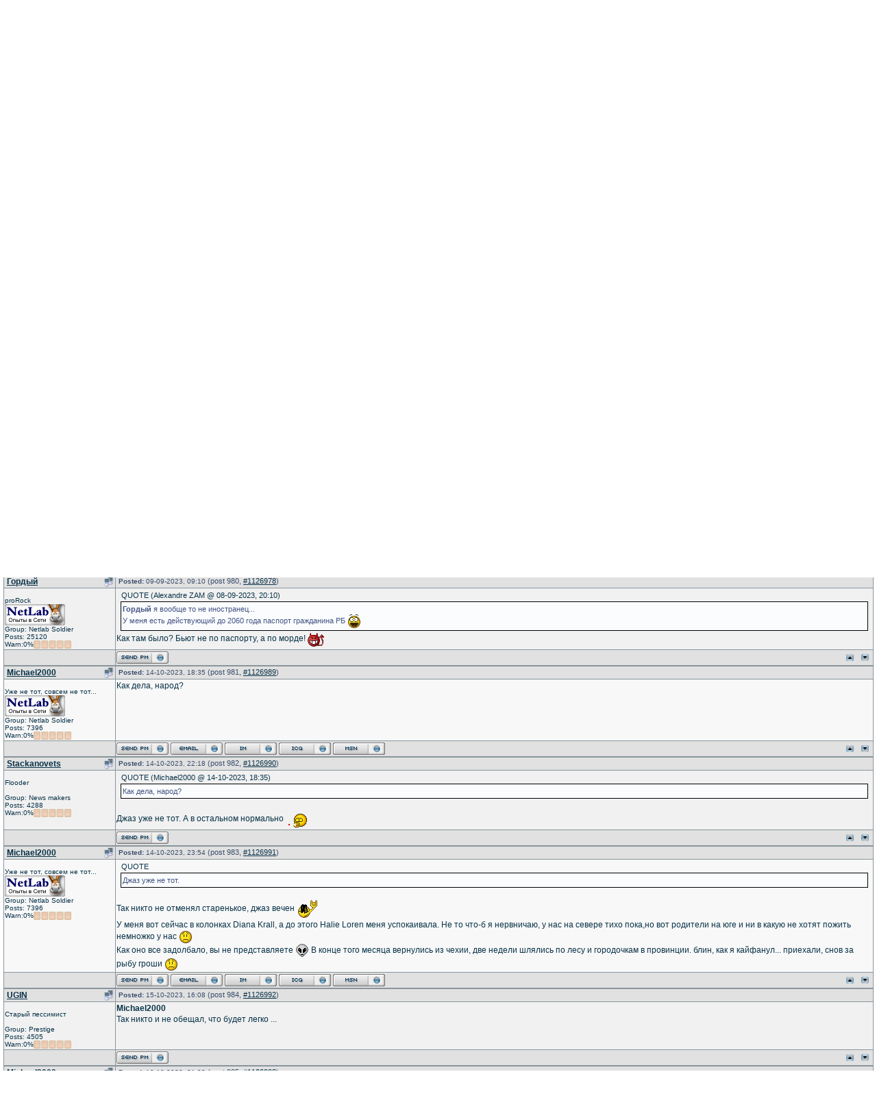

--- FILE ---
content_type: text/html; charset=windows-1251
request_url: http://netlab.e2k.ru/forum/index.php?s=9E86DD8E4C6B7F4F8ED4B153A4F547FF&showtopic=94643&st=975
body_size: 11924
content:
<!DOCTYPE HTML PUBLIC "-//W3C//DTD HTML 4.01 Transitional//EN" "http://www.w3.org/TR/html4/loose.dtd">
<html lang='ru'>
<head>
<meta http-equiv="content-type" content="text/html; charset=windows-1251;">
<meta http-equiv='viewport' name='viewport' content='width=device-width, initial-scale=1'>
<meta http-equiv='generator' name='generator' content='Invision Power Board'>
<meta http-equiv='author' name='author' content='NetLab'>
<meta http-equiv='keywords' name='keywords' content='О,флуд,продукт,работы,мозга,окаянный,ядро,мудрости,v,2.0'>
<meta http-equiv='description' name='description' content='Начало ядра размером в дофига лет и страниц можно найти по адресу Topic Link: О флуд, продукт работы мозга окаянный'>
<meta http-equiv='robots' name='robots' content='all,index,follow'>
<meta http-equiv='allow-search' name='allow-search' content='yes'>
<meta http-equiv='content-style-type' name='content-style-type' content='text/css'>
<meta http-equiv='resource-type' name='resource-type' content='document'>
<meta http-equiv='document-state' name='document-state' content='dynamic'>
<meta http-equiv='revisit-after' name='revisit-after' content='2 days'>
<base href='http://netlab.e2k.ru/forum/'>
<link rel=prev type='text/html' href='index.php?s=40A8BB51A8D01E976CB05BCDEC25D6AC&showtopic=94643&st=960'>
<link rel=next type='text/html' href='index.php?s=40A8BB51A8D01E976CB05BCDEC25D6AC&showtopic=94643&st=990'>
<!-- <h1>О,флуд,продукт,работы,мозга,окаянный,ядро,мудрости,v,2.0</h1> -->

<title>NL -> О флуд, продукт работы мозга окаянный (pg.66)</title>
<link href='cache/css_2_2.css' rel=stylesheet type='text/css'>


</head>

<body>
<div id=ipbwrapper>


<script language=Javascript type='text/javascript'><!--
function buddy_pop()
{
 window.open('index.php?s=40A8BB51A8D01E976CB05BCDEC25D6AC&amp;act=buddy','BrowserBuddy','width=400,height=500,resizable=yes,scrollbars=yes');
}

function chat_pop(cw,ch)
{
 window.open('index.php?s=40A8BB51A8D01E976CB05BCDEC25D6AC&amp;act=Chat&pop=1','Chat','width='+cw+',height='+ch+',resizable=yes,scrollbars=yes');
}

function multi_page_jump(url_bit, total_posts, per_page, st_name)
{
 pages = 1;
 cur_st = parseInt("975");
 cur_page = 1;
 if (total_posts % per_page == 0)
 {
  pages = total_posts / per_page;
 }
 else
 {
  pages = Math.ceil( total_posts / per_page );
 }
 msg = "Please enter a page number to jump to between 1 and" + " " + pages;
 if (cur_st > 0)
 {
  cur_page = cur_st / per_page; cur_page = cur_page -1;
 }
 show_page = 1;
 if (cur_page < pages)
 {
  show_page = cur_page + 1;
 }
 if (cur_page >= pages)
 {
  show_page = cur_page - 1;
 }
 else
 {
  show_page = cur_page + 1;
 }
 userPage = prompt(msg, show_page);
 if ( userPage > 0  )
 {
  if (userPage < 1)
  {
   userPage = 1;
  }
  if (userPage > pages)
  {
   userPage = pages;
  }
  if (userPage == 1)
  {
   start = 0;
  }
  else
  {
   start = (userPage - 1) * per_page;
  }
  if (st_name.length == 0)
  {
   st_name = "st";
  }
  window.location = url_bit + "&" + st_name +"=" + start;
 }
}

var KbdJumpDisabled = 0;
document.onkeydown = key_page_jump;
function key_page_jump(evt)
{
 if (!evt)
 {
  evt = window.event;
 }
 var keyCode = evt.keyCode;
 if (evt.ctrlKey)
 {
  if (document.getElementById && !KbdJumpDisabled)
  {
   var p;
   if (keyCode == 37)
   {
    p = document.getElementById('prev_page_link');
   }
   else if (keyCode == 39)
   {
    p = document.getElementById('next_page_link');
   }
   if (p)
   {
    window.location.href = p.href;
   }
  }
 }
}
//--></script>
<table width='100%' border=0 cellspacing=0 cellpadding=0 class=submenu>
<tr>
 <td width='1%' height=83><a href='index.php?s=40A8BB51A8D01E976CB05BCDEC25D6AC&amp;' title='Board Home'><img src='../img/logo.jpg' border=0 alt=''></a></td>
 <td width='99%' height=83 align=center></td>
</tr>
</table>
<table width='100%' border=0 cellspacing=0 cellpadding=0 class=submenu>
<tr>
 <td><a href='http://netlab.e2k.ru/' title='Main page'>NetLab</a> &middot; <a href='index.php?showtopic=16268'>Rules</a>
 &middot; <a href='http://torrent.e2k.ru/'>Torrent Tracker</a> &middot; <a href='index.php?showtopic=31380&amp;view=getnewpost'>Have a problem?</a> &middot; <a href='index.php?s=40A8BB51A8D01E976CB05BCDEC25D6AC&amp;act=UserCP&amp;CODE=lang&amp;set=en' title='English interface'><font color=red>Eng</font></a>/<a href='index.php?s=40A8BB51A8D01E976CB05BCDEC25D6AC&amp;act=UserCP&amp;CODE=lang&amp;set=ru' title='Русский интерфейс'><font color=red>Rus</font></a>
</td>
 <td align=right>
  <a href='index.php?s=40A8BB51A8D01E976CB05BCDEC25D6AC&amp;act=Help'><img src='style_images/2/atb_help.gif' border=0 alt=''>&nbsp;Help</a>
  &nbsp; &nbsp; <a href='index.php?s=40A8BB51A8D01E976CB05BCDEC25D6AC&amp;act=Search&amp;f=8'><img src='style_images/2/atb_search.gif' border=0 alt=''>&nbsp;Search</a>
  &nbsp; &nbsp; <a href='index.php?s=40A8BB51A8D01E976CB05BCDEC25D6AC&amp;act=Members'><img src='style_images/2/atb_members.gif' border=0 alt=''>&nbsp;Members</a>
  <!--IBF.DOWNLOADS-->
  &nbsp; &nbsp; <a href='index.php?s=40A8BB51A8D01E976CB05BCDEC25D6AC&amp;act=Gallery'><img src='style_images/2/atb_gallery.gif' border=0 alt=''>&nbsp;Gallery</a>
  &nbsp; &nbsp; <a href='index.php?s=40A8BB51A8D01E976CB05BCDEC25D6AC&amp;act=calendar'><img src='style_images/2/atb_calendar.gif' border=0 alt=''>&nbsp;Calendar</a>
  <!--IBF.CHATLINK--><!--IBF.TSLLINK-->
 </td>
</tr>
</table>
<table width='100%' cellspacing=0 cellpadding=1 class=userlinks>
<tr>
 <td>Welcome Guest ( <a href='index.php?s=40A8BB51A8D01E976CB05BCDEC25D6AC&amp;act=Login&amp;CODE=00'>Log In</a> | <a href='index.php?s=40A8BB51A8D01E976CB05BCDEC25D6AC&amp;act=Reg&amp;CODE=00'>Register</a> | <a href='index.php?s=40A8BB51A8D01E976CB05BCDEC25D6AC&amp;act=Reg&amp;CODE=07'>Validation</a> )</td>
 <td align=right><a href='index.php?s=40A8BB51A8D01E976CB05BCDEC25D6AC&amp;act=Reg&amp;CODE=reval'>Resend Validation Email</a></td>
</tr>
</table>



<div class=navstrip align=left><img src='style_images/2/nav.gif' width=16 height=15 border=0 alt='&gt;'>&nbsp;
<a href='http://netlab.e2k.ru/'>NetLab</a>&nbsp;-&gt;&nbsp;<a href='index.php?s=40A8BB51A8D01E976CB05BCDEC25D6AC&amp;act=idx'>Forums</a>&nbsp;-&gt;&nbsp;<a href='index.php?s=40A8BB51A8D01E976CB05BCDEC25D6AC&amp;act=SC&amp;c=2'>Сайт</a>&nbsp;-&gt;&nbsp;<a href='index.php?s=40A8BB51A8D01E976CB05BCDEC25D6AC&amp;showforum=8'>Флейм</a>&nbsp;-&gt;&nbsp;<a href='index.php?s=40A8BB51A8D01E976CB05BCDEC25D6AC&amp;showtopic=94643'>Topic:&nbsp;О флуд, продукт работы мозга окаянный</a></div><br>
 
<script language=javascript type='text/javascript' src='html/clxcnt.js'></script>
<script language=javascript type='text/javascript'><!--
var q_a = "";
var q_s = "";

function link_to_post(pid)
{
 temp=prompt("Manually copy the direct link to this post below to store the link in your computer's clipboard", "index.php?s=40A8BB51A8D01E976CB05BCDEC25D6AC&amp;showpost=" + pid);
 return false;
}

function delete_post(theURL)
{
 if (confirm('Are you sure you want to delete this message?'))
 {
  window.location.href=theURL;
 }
 else
 {
  alert ('Ok, no action has been taken');
 }
}

function PopUp(url, name, width, height, center, resize, scroll, posleft, postop)
{
 if (posleft != 0) X = posleft;
 if (postop  != 0) Y = postop;

 if (!scroll) scroll = 1;
 if (!resize) resize = 1;

 if ((parseInt (navigator.appVersion) >= 4 ) && (center))
 {
  X = (screen.width  - width ) / 2;
  Y = (screen.height - height) / 2;
 }
 if (scroll != 0) scroll = 1;

 var Win = window.open(url, name, 'width=' + width + ',height=' + height + ',top=' + Y + ',left=' + X + ',resizable=' + resize + ',scrollbars=' + scroll + ',location=no,directories=no,status=no,menubar=no,toolbar=no');
}

function ShowHide(id1, id2)
{
 if (id1 != '') expMenu(id1);
 if (id2 != '') expMenu(id2);
}

function expMenu(id)
{
 var itm = null;
 var itm2 = null;
 if (document.getElementById)
 {
  itm = document.getElementById(id);
  itm2 = document.getElementById('Post');
 }
 else if (document.all)
 {
  itm = document.all[id];
  itm2 = document.all['Post'];
 }
 else if (document.layers)
 {
  itm = document.layers[id];
  itm2 = document.layers['Post'];
 }

 if (!itm)
 {
  /* do nothing */
 }
 else if (itm.style)
 {
  if (itm.style.display == "none")
  {
   itm.style.display = "";
   if (itm2)
   {
    itm2.focus();
   }
  }
  else
  {
   itm.style.display = "none";
  }
 }
 else
 {
  itm.visibility = "show";
  if (itm2)
  {
   itm2.focus();
  }
 }
}

function get_quote(a_n)
{
 q_a=a_n;
 if (window.getSelection)
 {
  q_s=window.getSelection();
  var myAgent = navigator.userAgent.toLowerCase()
  if(myAgent.indexOf("msie")!=-1 && !(myAgent.indexOf("opera")!=-1 || window.opera))
  {
   q_s=q_s.replace(/\r\n\r\n/gi, "_double_caret_here_");
   q_s=q_s.replace(/\r\n/gi, " ");
   while (q_s.indexOf("  ") != -1)
   {
    q_s=q_s.replace(/  /gi, "");
   }
   q_s=q_s.replace(/_double_caret_here_/gi, "\r\n\r\n");
  }
 }
 else
 {
  q_s=document.selection.createRange().text;
 }

 return false;
}

function set_quote()
{
 if (q_s != "")
 {
  if (q_a != "")
  {
   q_a="="+q_a;
  }
  doInsert("[QUOTE"+q_a+"]\n"+q_s+"\n[/QUOTE]\n", "", false);
 }
 q_a="";
 q_s="";
}

function GetRQ()
{
 var rq = null;
 var msxmlhttp = new Array(
  'Msxml2.XMLHTTP.5.0',
  'Msxml2.XMLHTTP.4.0',
  'Msxml2.XMLHTTP.3.0',
  'Msxml2.XMLHTTP',
  'Microsoft.XMLHTTP');
 for (var i = 0; i < msxmlhttp.length; i++) 
 {
  try
  {
   rq = new ActiveXObject(msxmlhttp[i]);
  }
  catch (e)
  {
   rq = null;
  }
 }
 if(!rq && typeof(XMLHttpRequest) !== 'undefined')
 {
  try
  {
   rq = new XMLHttpRequest();
  }
  catch (e)
  {
   rq = null;
  }
 }
 return rq;
}

function PostReply()
{
 var rq = GetRQ();
 if (rq)
 {
  document.REPLIER.addpost.disabled = true;
  document.REPLIER.convert.disabled = true;
  document.REPLIER.preview.disabled = true;
  document.REPLIER.fresh.disabled = true;
  document.REPLIER.qrc.disabled = true;

  var trans = [];
  for (var i = 0x410; i <= 0x44F; i++)
  {
   trans[i] = i - 0x350;
  }
  trans[0x401] = 0xA8;
  trans[0x451] = 0xB8;

  var post;
  var ret = [];
  for (i = 0; i < document.REPLIER.Post.value.length; i++)
  {
   var n = document.REPLIER.Post.value.charCodeAt(i);
   if (typeof(trans[n]) !== 'undefined')
   {
    n = trans[n];
   }
   if (n <= 0xFF)
   {
    ret.push(n);
   }
  }
  post = escape(String.fromCharCode.apply(null, ret));
  post = post.replace(/\+/g, "%2B");

  var url = 'index.php';
  var data = 'act=Post&CODE=05&f=' + document.REPLIER.f.value + '&t=' + document.REPLIER.t.value + '&st=' + document.REPLIER.st.value + '&auth_key=' + document.REPLIER.auth_key.value + '&lapo=' + document.REPLIER.lapo.value + '&enablesig=' + document.REPLIER.enablesig.value + '&enableemo=' + document.REPLIER.enableemo.value + '&Post=' + post;

  rq.open("POST", url, true);
  rq.setRequestHeader('Method', 'POST '+url+' HTTP/1.1');
  rq.setRequestHeader('Content-Type', 'application/x-www-form-urlencoded');
  rq.onreadystatechange = function ()
  {
   if (rq.readyState == 4)
   {
    if (rq.status == 200)
    {
     eval(rq.responseText);
     rq = null;
    }
    else
    {
     document.REPLIER.submit();
    }
   }
   return false;
  }
  rq.send(data);
 }
 else
 {
  document.REPLIER.submit();
 }
 return false;
}

function RefreshTopic()
{
 var rq = GetRQ();
 if (rq)
 {
  var url = 'index.php';
  var data = 'act=Post&CODE=05&f=' + document.REPLIER.f.value + '&t=' + document.REPLIER.t.value + '&st=' + document.REPLIER.st.value + '&auth_key=' + document.REPLIER.auth_key.value + '&lapo=' + document.REPLIER.lapo.value + "&fresh=1";

  rq.open("POST", url, true);
  rq.setRequestHeader('Method', 'POST '+url+' HTTP/1.1');
  rq.setRequestHeader('Content-Type', 'application/x-www-form-urlencoded');
  rq.onreadystatechange = function ()
  {
   if (rq.readyState == 4)
   {
    if (rq.status == 200)
    {
     eval(rq.responseText);
     rq = null;
    }
   }
   return false;
  }
  rq.send(data);
 }
 return false;
}
//--></script>

<a name=top></a>
<!--IBF.FORUM_RULES-->

<table width='100%' border=0 cellpadding=0 cellspacing=0>
<tr>
 <td width='80%' align=left valign=middle><a title="Jump to page..." href="javascript:multi_page_jump('index.php?s=40A8BB51A8D01E976CB05BCDEC25D6AC&showtopic=94643',1116,15,'st');">Pages:</a>
 (75) <a class='prev' id='prev' rel='prev' href='index.php?s=40A8BB51A8D01E976CB05BCDEC25D6AC&amp;showtopic=94643&amp;st=960#scroll' title='Previous Page (65)
Keyboard shortcut &#039;Ctrl + Cursor Left&#039;'>&lt;</a> <a href='index.php?s=40A8BB51A8D01E976CB05BCDEC25D6AC&amp;showtopic=94643&amp;st=0#scroll' title='Page 1'>1</a> <a href='index.php?s=40A8BB51A8D01E976CB05BCDEC25D6AC&amp;showtopic=94643&amp;st=15#scroll' title='Page 2'>2</a> .. <a href='index.php?s=40A8BB51A8D01E976CB05BCDEC25D6AC&amp;showtopic=94643&amp;st=60#scroll' title='Page 5'>5</a> .. <a href='index.php?s=40A8BB51A8D01E976CB05BCDEC25D6AC&amp;showtopic=94643&amp;st=135#scroll' title='Page 10'>10</a> .. <a href='index.php?s=40A8BB51A8D01E976CB05BCDEC25D6AC&amp;showtopic=94643&amp;st=210#scroll' title='Page 15'>15</a> .. <a href='index.php?s=40A8BB51A8D01E976CB05BCDEC25D6AC&amp;showtopic=94643&amp;st=285#scroll' title='Page 20'>20</a> .. <a href='index.php?s=40A8BB51A8D01E976CB05BCDEC25D6AC&amp;showtopic=94643&amp;st=360#scroll' title='Page 25'>25</a> .. <a href='index.php?s=40A8BB51A8D01E976CB05BCDEC25D6AC&amp;showtopic=94643&amp;st=435#scroll' title='Page 30'>30</a> .. <a href='index.php?s=40A8BB51A8D01E976CB05BCDEC25D6AC&amp;showtopic=94643&amp;st=510#scroll' title='Page 35'>35</a> .. <a href='index.php?s=40A8BB51A8D01E976CB05BCDEC25D6AC&amp;showtopic=94643&amp;st=585#scroll' title='Page 40'>40</a> .. <a href='index.php?s=40A8BB51A8D01E976CB05BCDEC25D6AC&amp;showtopic=94643&amp;st=660#scroll' title='Page 45'>45</a> .. <a href='index.php?s=40A8BB51A8D01E976CB05BCDEC25D6AC&amp;showtopic=94643&amp;st=735#scroll' title='Page 50'>50</a> .. <a href='index.php?s=40A8BB51A8D01E976CB05BCDEC25D6AC&amp;showtopic=94643&amp;st=810#scroll' title='Page 55'>55</a> .. <a href='index.php?s=40A8BB51A8D01E976CB05BCDEC25D6AC&amp;showtopic=94643&amp;st=885#scroll' title='Page 60'>60</a> .. <a href='index.php?s=40A8BB51A8D01E976CB05BCDEC25D6AC&amp;showtopic=94643&amp;st=945#scroll' title='Page 64'>64</a> <a href='index.php?s=40A8BB51A8D01E976CB05BCDEC25D6AC&amp;showtopic=94643&amp;st=960#scroll' title='Page 65'>65</a> [66] <a href='index.php?s=40A8BB51A8D01E976CB05BCDEC25D6AC&amp;showtopic=94643&amp;st=990#scroll' title='Page 67'>67</a> <a href='index.php?s=40A8BB51A8D01E976CB05BCDEC25D6AC&amp;showtopic=94643&amp;st=1005#scroll' title='Page 68'>68</a> .. <a href='index.php?s=40A8BB51A8D01E976CB05BCDEC25D6AC&amp;showtopic=94643&amp;st=1035#scroll' title='Page 70'>70</a> .. <a href='index.php?s=40A8BB51A8D01E976CB05BCDEC25D6AC&amp;showtopic=94643&amp;st=1095#scroll' title='Page 74'>74</a> <a href='index.php?s=40A8BB51A8D01E976CB05BCDEC25D6AC&amp;showtopic=94643&amp;st=1110#scroll' title='Page 75'>75</a> <a class='next' id='next' rel='next' href='index.php?s=40A8BB51A8D01E976CB05BCDEC25D6AC&amp;showtopic=94643&amp;st=990#scroll' title='Next Page (67)
Keyboard shortcut &#039;Ctrl + Cursor Right&#039;'>&gt;</a>&nbsp;( <a href='index.php?s=40A8BB51A8D01E976CB05BCDEC25D6AC&amp;showtopic=94643&amp;view=getnewpost'>Show unread post</a> )
</td>
 <td width='20%' align=right nowrap>
  
    
 </td>
</tr>
</table>
<br>
<div class=forumborder>
<table width='100%' border=0 cellspacing=0 cellpadding=0>
<tr>
 <td class=cattopleft></td>
 <td class=cattop><a href='index.php?s=40A8BB51A8D01E976CB05BCDEC25D6AC&amp;showtopic=94643'><img src='style_images/2/nav_m.gif' width=8 height=8 border=0 alt='&gt;'>&nbsp;<b> <font color=red>Pinned:</font> О флуд, продукт работы мозга окаянный</b></a>, ядро мудрости, v 2.0</td>
 <td class=cattopright></td>
</tr>
</table>
<!--IBF.POLL-->
<div align=right class=postlinksbar>
 <strong><!--IBF.TOPIC_LINKS--> <a href='index.php?s=40A8BB51A8D01E976CB05BCDEC25D6AC&amp;act=Print&amp;client=printer&amp;t=94643'>Print topic</a> |</strong>
</div>

<div id=postlist>
<table width='100%' border=0 cellspacing=1 cellpadding=1>
<tr class=darkrow3>
 <td width=160 valign=middle>
  <table width='100%' border=0 cellspacing=0 cellpadding=0>
  <tr>
   <td width='99%'>&nbsp;<a name='entry1126974'></a><a name='scroll'></a><span class=normalname><a href='index.php?s=40A8BB51A8D01E976CB05BCDEC25D6AC&amp;showuser=27169'>Alexandre ZAM</a></span></td>
   <td width='1%' align=right><img src='style_images/2/online4.gif' alt='Member is Online (4.1 min)' width=16 height=16></td>
  </tr>
  </table>
 </td>
 <td valign=top>
  <div align=left class=darkrow3 style='float:left;padding-top:1px;padding-bottom:1px;'>
  &nbsp;<span class=postdetails><b>Posted:</b> 07-09-2023, 19:04</span>
  (post 976, <a href='index.php?s=40A8BB51A8D01E976CB05BCDEC25D6AC&amp;showpost=1126974' onclick='link_to_post(1126974); return false;' style='text-decoration:underline' title='Show the link to this post'>#1126974</a>)
  
  </div>
  <div align=right style='padding-top:1px;padding-bottom:1px;'>
      
  </div>
 </td>
</tr>
<tr class='post1'>
 <td width=160 valign=top class=postdetails>
  <br>
  Superman<br>
  <br>
  Group: News makers<br>
  Posts: 1106
  <br>Warn:0%<img src='style_images/2/warn0.gif' width=55 height=12 border=0 alt='-----'>
 </td>
 <td valign=top onMouseUp='get_quote("Alexandre ZAM")'><div class=postcolor><!--NoTRbegin--><b>FiL</b><!--NoTRend--> да я уже как-то отвык, чтобы всякие недоумки еб...ли мне мозги по 12 часов, только за то, что мне надо в РБ...<br>Да и мои друзья оттуда. которые знают ситуацию получше чем ВЫ, мне настоятельно рекомендовали не заниматься идиотизмом.<br>С литовцами, тоже общался. они тоже в шоке от соседей.<br>Так, что считаю. что поступил правильно.<br>А в будущем, что-то изменится, мне так кажется <!--emo&:-&#041;--><img src='html/emoticons/smile.gif' border=0 style='vertical-align:middle' alt='&#58;-&#38;&#35;&#48;&#52;&#49;&#59;' title='&#58;-&#38;&#35;&#48;&#52;&#49;&#59;' onerror='broken_image(this);'><!--endemo-->&#041;&#041;&#041;</div></td>
</tr>

<tr class=darkrow3>
 <td width=160 align=left><b></b></td>
 <td>
  <div align=left class=darkrow3 style='float:left;padding-top:1px;padding-bottom:1px;'>
     <a href='index.php?s=40A8BB51A8D01E976CB05BCDEC25D6AC&amp;act=Msg&amp;CODE=04&amp;MID=27169' title='Send PM to Author'><img src='style_images/2/p_pm.gif' width=76 height=18 border=0 alt='PM'></a>         
  </div>
  <div align=right style='padding-top:1px;padding-bottom:1px;'>
  <a href='javascript:scroll(0,0);'><img src='style_images/2/p_up.gif' alt=Top></a>
  <a href='javascript:scroll(0,999999999);'><img src='style_images/2/p_dn.gif' alt=Bottom></a>
  </div>
 </td>
</tr>
</table>
<table width='100%' border=0 cellspacing=1 cellpadding=1>
<tr class=darkrow3>
 <td width=160 valign=middle>
  <table width='100%' border=0 cellspacing=0 cellpadding=0>
  <tr>
   <td width='99%'>&nbsp;<a name='entry1126975'></a><span class=normalname><a href='index.php?s=40A8BB51A8D01E976CB05BCDEC25D6AC&amp;showuser=446'>VxWorks</a></span></td>
   <td width='1%' align=right><img src='style_images/2/offline4.gif' alt='Member is Offline' width=16 height=16></td>
  </tr>
  </table>
 </td>
 <td valign=top>
  <div align=left class=darkrow3 style='float:left;padding-top:1px;padding-bottom:1px;'>
  &nbsp;<span class=postdetails><b>Posted:</b> 07-09-2023, 20:39</span>
  (post 977, <a href='index.php?s=40A8BB51A8D01E976CB05BCDEC25D6AC&amp;showpost=1126975' onclick='link_to_post(1126975); return false;' style='text-decoration:underline' title='Show the link to this post'>#1126975</a>)
  
  </div>
  <div align=right style='padding-top:1px;padding-bottom:1px;'>
      
  </div>
 </td>
</tr>
<tr class='post2'>
 <td width=160 valign=top class=postdetails>
  <br>
  Daysleeper<br>
  <img src='http://netlab.e2k.ru/forum/html/team_icons/moder.gif' border=0 alt='Forum moderator'><br>
  Group: Privileged<br>
  Posts: 21961
  <br>Warn:0%<img src='style_images/2/warn0.gif' width=55 height=12 border=0 alt='-----'>
 </td>
 <td valign=top onMouseUp='get_quote("VxWorks")'><div class=postcolor><!--QuoteBegin-FiL+07-09-2023, 14:33--><table width='99%' border=0 cellspacing=0 cellpadding=1 align=center><tr><td>QUOTE (FiL &#064; 07-09-2023, 14:33)</td></tr><tr><td class=QUOTE><!--QuoteEBegin--><!--QuoteBegin-VxWorks+06-09-2023, 15:05--><table width='99%' border=0 cellspacing=0 cellpadding=1 align=center><tr><td>QUOTE (VxWorks &#064; 06-09-2023, 15:05)</td></tr><tr><td class=QUOTE><!--QuoteEBegin-->Погранпереезд, через который шел автобус закрыли в августе.<!--QuoteEnd--></td></tr></table><!--QuoteEEnd--> <!--emo&:fear2:--><img src='html/emoticons/newest/fear2.gif' border=0 style='vertical-align:middle' alt='&#58;&#102;&#101;&#97;&#114;&#50;&#58;' title='&#58;&#102;&#101;&#97;&#114;&#50;&#58;' onerror='broken_image(this);'><!--endemo-->  <!--emo&:fear2:--><img src='html/emoticons/newest/fear2.gif' border=0 style='vertical-align:middle' alt='&#58;&#102;&#101;&#97;&#114;&#50;&#58;' title='&#58;&#102;&#101;&#97;&#114;&#50;&#58;' onerror='broken_image(this);'><!--endemo-->  <!--emo&:fear2:--><img src='html/emoticons/newest/fear2.gif' border=0 style='vertical-align:middle' alt='&#58;&#102;&#101;&#97;&#114;&#50;&#58;' title='&#58;&#102;&#101;&#97;&#114;&#50;&#58;' onerror='broken_image(this);'><!--endemo--> <br>Я, конечно, понимаю. Но все равно удивлен.<!--QuoteEnd--></td></tr></table><!--QuoteEEnd-->Угу. Из шести переходов с Литвой остались два. И не так давно обсуждалась возможность полной блокады наземного сообщения с РБ. Пока что не ввели, но предупредили, что любая провокация на границе с Польшей, Литвой или Латвией, включая прорыв мигрантов, приведет к полному закрытию границ, во всех трех сопредельных странах.<br>Вот так вот.</div></td>
</tr>

<tr class=darkrow3>
 <td width=160 align=left><b></b></td>
 <td>
  <div align=left class=darkrow3 style='float:left;padding-top:1px;padding-bottom:1px;'>
     <a href='index.php?s=40A8BB51A8D01E976CB05BCDEC25D6AC&amp;act=Msg&amp;CODE=04&amp;MID=446' title='Send PM to Author'><img src='style_images/2/p_pm.gif' width=76 height=18 border=0 alt='PM'></a>         
  </div>
  <div align=right style='padding-top:1px;padding-bottom:1px;'>
  <a href='javascript:scroll(0,0);'><img src='style_images/2/p_up.gif' alt=Top></a>
  <a href='javascript:scroll(0,999999999);'><img src='style_images/2/p_dn.gif' alt=Bottom></a>
  </div>
 </td>
</tr>
</table>
<table width='100%' border=0 cellspacing=1 cellpadding=1>
<tr class=darkrow3>
 <td width=160 valign=middle>
  <table width='100%' border=0 cellspacing=0 cellpadding=0>
  <tr>
   <td width='99%'>&nbsp;<a name='entry1126976'></a><span class=normalname><a href='index.php?s=40A8BB51A8D01E976CB05BCDEC25D6AC&amp;showuser=8767'>Гордый</a></span></td>
   <td width='1%' align=right><img src='style_images/2/offline4.gif' alt='Member is Offline' width=16 height=16></td>
  </tr>
  </table>
 </td>
 <td valign=top>
  <div align=left class=darkrow3 style='float:left;padding-top:1px;padding-bottom:1px;'>
  &nbsp;<span class=postdetails><b>Posted:</b> 08-09-2023, 08:21</span>
  (post 978, <a href='index.php?s=40A8BB51A8D01E976CB05BCDEC25D6AC&amp;showpost=1126976' onclick='link_to_post(1126976); return false;' style='text-decoration:underline' title='Show the link to this post'>#1126976</a>)
  
  </div>
  <div align=right style='padding-top:1px;padding-bottom:1px;'>
      
  </div>
 </td>
</tr>
<tr class='post1'>
 <td width=160 valign=top class=postdetails>
  <br>
  proRock<br>
  <img src='http://netlab.e2k.ru/forum/html/team_icons/post-115-1078929590.gif' border=0 alt='Group: Netlab Soldier'><br>
  Group: Netlab Soldier<br>
  Posts: 25120
  <br>Warn:0%<img src='style_images/2/warn0.gif' width=55 height=12 border=0 alt='-----'>
 </td>
 <td valign=top onMouseUp='get_quote("Гордый")'><div class=postcolor><!--QuoteBegin-Alexandre ZAM+07-09-2023, 18:04--><table width='99%' border=0 cellspacing=0 cellpadding=1 align=center><tr><td>QUOTE (Alexandre ZAM &#064; 07-09-2023, 18:04)</td></tr><tr><td class=QUOTE><!--QuoteEBegin--><!--NoTRbegin--><b>FiL</b><!--NoTRend--> да я уже как-то отвык, чтобы всякие недоумки еб...ли мне мозги по 12 часов, только за то, что мне надо в РБ...<!--QuoteEnd--></td></tr></table><!--QuoteEEnd-->недоумки есть везде - это не национальность, а философия жизни. И к сожалению они имеют власть, хоть и не большую - но достать могут. Особенно падки они до иностранцев, так как понимают, что местное население их пошлёт куда подальше, а вот приезжие не посмеют...  <!--emo&:drag:--><img src='html/emoticons/newest/drag.gif' border=0 style='vertical-align:middle' alt='&#58;&#100;&#114;&#97;&#103;&#58;' title='&#58;&#100;&#114;&#97;&#103;&#58;' onerror='broken_image(this);'><!--endemo--> Я не был в РБ, но по миру поездил и не было ни одной страны свободной от этой категории граждан.  <!--emo&:help:--><img src='html/emoticons/newest/helpsmilie.gif' border=0 style='vertical-align:middle' alt='&#58;&#104;&#101;&#108;&#112;&#58;' title='&#58;&#104;&#101;&#108;&#112;&#58;' onerror='broken_image(this);'><!--endemo--> </div></td>
</tr>

<tr class=darkrow3>
 <td width=160 align=left><b></b></td>
 <td>
  <div align=left class=darkrow3 style='float:left;padding-top:1px;padding-bottom:1px;'>
     <a href='index.php?s=40A8BB51A8D01E976CB05BCDEC25D6AC&amp;act=Msg&amp;CODE=04&amp;MID=8767' title='Send PM to Author'><img src='style_images/2/p_pm.gif' width=76 height=18 border=0 alt='PM'></a>         
  </div>
  <div align=right style='padding-top:1px;padding-bottom:1px;'>
  <a href='javascript:scroll(0,0);'><img src='style_images/2/p_up.gif' alt=Top></a>
  <a href='javascript:scroll(0,999999999);'><img src='style_images/2/p_dn.gif' alt=Bottom></a>
  </div>
 </td>
</tr>
</table>
<table width='100%' border=0 cellspacing=1 cellpadding=1>
<tr class=darkrow3>
 <td width=160 valign=middle>
  <table width='100%' border=0 cellspacing=0 cellpadding=0>
  <tr>
   <td width='99%'>&nbsp;<a name='entry1126977'></a><span class=normalname><a href='index.php?s=40A8BB51A8D01E976CB05BCDEC25D6AC&amp;showuser=27169'>Alexandre ZAM</a></span></td>
   <td width='1%' align=right><img src='style_images/2/online4.gif' alt='Member is Online (4.1 min)' width=16 height=16></td>
  </tr>
  </table>
 </td>
 <td valign=top>
  <div align=left class=darkrow3 style='float:left;padding-top:1px;padding-bottom:1px;'>
  &nbsp;<span class=postdetails><b>Posted:</b> 08-09-2023, 21:10</span>
  (post 979, <a href='index.php?s=40A8BB51A8D01E976CB05BCDEC25D6AC&amp;showpost=1126977' onclick='link_to_post(1126977); return false;' style='text-decoration:underline' title='Show the link to this post'>#1126977</a>)
  
  </div>
  <div align=right style='padding-top:1px;padding-bottom:1px;'>
      
  </div>
 </td>
</tr>
<tr class='post2'>
 <td width=160 valign=top class=postdetails>
  <br>
  Superman<br>
  <br>
  Group: News makers<br>
  Posts: 1106
  <br>Warn:0%<img src='style_images/2/warn0.gif' width=55 height=12 border=0 alt='-----'>
 </td>
 <td valign=top onMouseUp='get_quote("Alexandre ZAM")'><div class=postcolor><!--NoTRbegin--><b>Гордый</b><!--NoTRend--> я вообще то не иностранец...<br>У меня есть действующий до 2060 года паспорт гражданина РБ  <!--emo&:w00t:--><img src='html/emoticons/newest/w00t.gif' border=0 style='vertical-align:middle' alt='&#58;&#119;&#48;&#48;&#116;&#58;' title='&#58;&#119;&#48;&#48;&#116;&#58;' onerror='broken_image(this);'><!--endemo--> </div></td>
</tr>

<tr class=darkrow3>
 <td width=160 align=left><b></b></td>
 <td>
  <div align=left class=darkrow3 style='float:left;padding-top:1px;padding-bottom:1px;'>
     <a href='index.php?s=40A8BB51A8D01E976CB05BCDEC25D6AC&amp;act=Msg&amp;CODE=04&amp;MID=27169' title='Send PM to Author'><img src='style_images/2/p_pm.gif' width=76 height=18 border=0 alt='PM'></a>         
  </div>
  <div align=right style='padding-top:1px;padding-bottom:1px;'>
  <a href='javascript:scroll(0,0);'><img src='style_images/2/p_up.gif' alt=Top></a>
  <a href='javascript:scroll(0,999999999);'><img src='style_images/2/p_dn.gif' alt=Bottom></a>
  </div>
 </td>
</tr>
</table>
<table width='100%' border=0 cellspacing=1 cellpadding=1>
<tr class=darkrow3>
 <td width=160 valign=middle>
  <table width='100%' border=0 cellspacing=0 cellpadding=0>
  <tr>
   <td width='99%'>&nbsp;<a name='entry1126978'></a><span class=normalname><a href='index.php?s=40A8BB51A8D01E976CB05BCDEC25D6AC&amp;showuser=8767'>Гордый</a></span></td>
   <td width='1%' align=right><img src='style_images/2/offline4.gif' alt='Member is Offline' width=16 height=16></td>
  </tr>
  </table>
 </td>
 <td valign=top>
  <div align=left class=darkrow3 style='float:left;padding-top:1px;padding-bottom:1px;'>
  &nbsp;<span class=postdetails><b>Posted:</b> 09-09-2023, 09:10</span>
  (post 980, <a href='index.php?s=40A8BB51A8D01E976CB05BCDEC25D6AC&amp;showpost=1126978' onclick='link_to_post(1126978); return false;' style='text-decoration:underline' title='Show the link to this post'>#1126978</a>)
  
  </div>
  <div align=right style='padding-top:1px;padding-bottom:1px;'>
      
  </div>
 </td>
</tr>
<tr class='post1'>
 <td width=160 valign=top class=postdetails>
  <br>
  proRock<br>
  <img src='http://netlab.e2k.ru/forum/html/team_icons/post-115-1078929590.gif' border=0 alt='Group: Netlab Soldier'><br>
  Group: Netlab Soldier<br>
  Posts: 25120
  <br>Warn:0%<img src='style_images/2/warn0.gif' width=55 height=12 border=0 alt='-----'>
 </td>
 <td valign=top onMouseUp='get_quote("Гордый")'><div class=postcolor><!--QuoteBegin-Alexandre ZAM+08-09-2023, 20:10--><table width='99%' border=0 cellspacing=0 cellpadding=1 align=center><tr><td>QUOTE (Alexandre ZAM &#064; 08-09-2023, 20:10)</td></tr><tr><td class=QUOTE><!--QuoteEBegin--><!--NoTRbegin--><b>Гордый</b><!--NoTRend--> я вообще то не иностранец...<br>У меня есть действующий до 2060 года паспорт гражданина РБ  <!--emo&:w00t:--><img src='html/emoticons/newest/w00t.gif' border=0 style='vertical-align:middle' alt='&#58;&#119;&#48;&#48;&#116;&#58;' title='&#58;&#119;&#48;&#48;&#116;&#58;' onerror='broken_image(this);'><!--endemo--><!--QuoteEnd--></td></tr></table><!--QuoteEEnd-->Как там было? Бьют не по паспорту, а по морде&#033;  <!--emo&:diablo:--><img src='html/emoticons/newest/devil_2.gif' border=0 style='vertical-align:middle' alt='&#58;&#100;&#105;&#97;&#98;&#108;&#111;&#58;' title='&#58;&#100;&#105;&#97;&#98;&#108;&#111;&#58;' onerror='broken_image(this);'><!--endemo--> </div></td>
</tr>

<tr class=darkrow3>
 <td width=160 align=left><b></b></td>
 <td>
  <div align=left class=darkrow3 style='float:left;padding-top:1px;padding-bottom:1px;'>
     <a href='index.php?s=40A8BB51A8D01E976CB05BCDEC25D6AC&amp;act=Msg&amp;CODE=04&amp;MID=8767' title='Send PM to Author'><img src='style_images/2/p_pm.gif' width=76 height=18 border=0 alt='PM'></a>         
  </div>
  <div align=right style='padding-top:1px;padding-bottom:1px;'>
  <a href='javascript:scroll(0,0);'><img src='style_images/2/p_up.gif' alt=Top></a>
  <a href='javascript:scroll(0,999999999);'><img src='style_images/2/p_dn.gif' alt=Bottom></a>
  </div>
 </td>
</tr>
</table>
<table width='100%' border=0 cellspacing=1 cellpadding=1>
<tr class=darkrow3>
 <td width=160 valign=middle>
  <table width='100%' border=0 cellspacing=0 cellpadding=0>
  <tr>
   <td width='99%'>&nbsp;<a name='entry1126989'></a><span class=normalname><a href='index.php?s=40A8BB51A8D01E976CB05BCDEC25D6AC&amp;showuser=2842'>Michael2000</a></span></td>
   <td width='1%' align=right><img src='style_images/2/offline4.gif' alt='Member is Offline' width=16 height=16></td>
  </tr>
  </table>
 </td>
 <td valign=top>
  <div align=left class=darkrow3 style='float:left;padding-top:1px;padding-bottom:1px;'>
  &nbsp;<span class=postdetails><b>Posted:</b> 14-10-2023, 18:35</span>
  (post 981, <a href='index.php?s=40A8BB51A8D01E976CB05BCDEC25D6AC&amp;showpost=1126989' onclick='link_to_post(1126989); return false;' style='text-decoration:underline' title='Show the link to this post'>#1126989</a>)
  
  </div>
  <div align=right style='padding-top:1px;padding-bottom:1px;'>
      
  </div>
 </td>
</tr>
<tr class='post2'>
 <td width=160 valign=top class=postdetails>
  <br>
  Уже не тот, совсем не тот...<br>
  <img src='http://netlab.e2k.ru/forum/html/team_icons/post-115-1078929590.gif' border=0 alt='Group: Netlab Soldier'><br>
  Group: Netlab Soldier<br>
  Posts: 7396
  <br>Warn:0%<img src='style_images/2/warn0.gif' width=55 height=12 border=0 alt='-----'>
 </td>
 <td valign=top onMouseUp='get_quote("Michael2000")'><div class=postcolor> Как дела, народ?</div></td>
</tr>

<tr class=darkrow3>
 <td width=160 align=left><b></b></td>
 <td>
  <div align=left class=darkrow3 style='float:left;padding-top:1px;padding-bottom:1px;'>
     <a href='index.php?s=40A8BB51A8D01E976CB05BCDEC25D6AC&amp;act=Msg&amp;CODE=04&amp;MID=2842' title='Send PM to Author'><img src='style_images/2/p_pm.gif' width=76 height=18 border=0 alt='PM'></a>  <a href='index.php?s=40A8BB51A8D01E976CB05BCDEC25D6AC&amp;act=Mail&amp;CODE=00&amp;MID=2842'><img src='style_images/2/p_email.gif' width=76 height=18 border=0 alt='Email Poster'></a>   <a href="javascript:PopUp('index.php?s=40A8BB51A8D01E976CB05BCDEC25D6AC&amp;act=integ&MID=2842','Pager','750','450','0','1','1','1')"><img src='style_images/2/p_im.gif' width=76 height=18 border=0 alt='Integrity Messenger IM'></a> <a href="javascript:PopUp('index.php?s=40A8BB51A8D01E976CB05BCDEC25D6AC&amp;act=ICQ&MID=2842','Pager','450','330','0','1','1','1')"><img src='style_images/2/p_icq.gif' width=76 height=18 border=0 alt='ICQ'></a>   <a href="javascript:PopUp('index.php?s=40A8BB51A8D01E976CB05BCDEC25D6AC&amp;act=MSN&MID=2842','Pager','450','330','0','1','1','1')"><img src='style_images/2/p_msn.gif' width=76 height=18 border=0 alt='MSN'></a>
  </div>
  <div align=right style='padding-top:1px;padding-bottom:1px;'>
  <a href='javascript:scroll(0,0);'><img src='style_images/2/p_up.gif' alt=Top></a>
  <a href='javascript:scroll(0,999999999);'><img src='style_images/2/p_dn.gif' alt=Bottom></a>
  </div>
 </td>
</tr>
</table>
<table width='100%' border=0 cellspacing=1 cellpadding=1>
<tr class=darkrow3>
 <td width=160 valign=middle>
  <table width='100%' border=0 cellspacing=0 cellpadding=0>
  <tr>
   <td width='99%'>&nbsp;<a name='entry1126990'></a><span class=normalname><a href='index.php?s=40A8BB51A8D01E976CB05BCDEC25D6AC&amp;showuser=51895'>Stackanovets</a></span></td>
   <td width='1%' align=right><img src='style_images/2/offline4.gif' alt='Member is Offline' width=16 height=16></td>
  </tr>
  </table>
 </td>
 <td valign=top>
  <div align=left class=darkrow3 style='float:left;padding-top:1px;padding-bottom:1px;'>
  &nbsp;<span class=postdetails><b>Posted:</b> 14-10-2023, 22:18</span>
  (post 982, <a href='index.php?s=40A8BB51A8D01E976CB05BCDEC25D6AC&amp;showpost=1126990' onclick='link_to_post(1126990); return false;' style='text-decoration:underline' title='Show the link to this post'>#1126990</a>)
  
  </div>
  <div align=right style='padding-top:1px;padding-bottom:1px;'>
      
  </div>
 </td>
</tr>
<tr class='post1'>
 <td width=160 valign=top class=postdetails>
  <br>
  Flooder<br>
  <br>
  Group: News makers<br>
  Posts: 4288
  <br>Warn:0%<img src='style_images/2/warn0.gif' width=55 height=12 border=0 alt='-----'>
 </td>
 <td valign=top onMouseUp='get_quote("Stackanovets")'><div class=postcolor><!--QuoteBegin-Michael2000+14-10-2023, 18:35--><table width='99%' border=0 cellspacing=0 cellpadding=1 align=center><tr><td>QUOTE (Michael2000 &#064; 14-10-2023, 18:35)</td></tr><tr><td class=QUOTE><!--QuoteEBegin-->Как дела, народ?<!--QuoteEnd--></td></tr></table><!--QuoteEEnd--><br>Джаз уже не тот. А в остальном нормально  <!--emo&:drag:--><img src='html/emoticons/newest/drag.gif' border=0 style='vertical-align:middle' alt='&#58;&#100;&#114;&#97;&#103;&#58;' title='&#58;&#100;&#114;&#97;&#103;&#58;' onerror='broken_image(this);'><!--endemo--> </div></td>
</tr>

<tr class=darkrow3>
 <td width=160 align=left><b></b></td>
 <td>
  <div align=left class=darkrow3 style='float:left;padding-top:1px;padding-bottom:1px;'>
     <a href='index.php?s=40A8BB51A8D01E976CB05BCDEC25D6AC&amp;act=Msg&amp;CODE=04&amp;MID=51895' title='Send PM to Author'><img src='style_images/2/p_pm.gif' width=76 height=18 border=0 alt='PM'></a>         
  </div>
  <div align=right style='padding-top:1px;padding-bottom:1px;'>
  <a href='javascript:scroll(0,0);'><img src='style_images/2/p_up.gif' alt=Top></a>
  <a href='javascript:scroll(0,999999999);'><img src='style_images/2/p_dn.gif' alt=Bottom></a>
  </div>
 </td>
</tr>
</table>
<table width='100%' border=0 cellspacing=1 cellpadding=1>
<tr class=darkrow3>
 <td width=160 valign=middle>
  <table width='100%' border=0 cellspacing=0 cellpadding=0>
  <tr>
   <td width='99%'>&nbsp;<a name='entry1126991'></a><span class=normalname><a href='index.php?s=40A8BB51A8D01E976CB05BCDEC25D6AC&amp;showuser=2842'>Michael2000</a></span></td>
   <td width='1%' align=right><img src='style_images/2/offline4.gif' alt='Member is Offline' width=16 height=16></td>
  </tr>
  </table>
 </td>
 <td valign=top>
  <div align=left class=darkrow3 style='float:left;padding-top:1px;padding-bottom:1px;'>
  &nbsp;<span class=postdetails><b>Posted:</b> 14-10-2023, 23:54</span>
  (post 983, <a href='index.php?s=40A8BB51A8D01E976CB05BCDEC25D6AC&amp;showpost=1126991' onclick='link_to_post(1126991); return false;' style='text-decoration:underline' title='Show the link to this post'>#1126991</a>)
  
  </div>
  <div align=right style='padding-top:1px;padding-bottom:1px;'>
      
  </div>
 </td>
</tr>
<tr class='post2'>
 <td width=160 valign=top class=postdetails>
  <br>
  Уже не тот, совсем не тот...<br>
  <img src='http://netlab.e2k.ru/forum/html/team_icons/post-115-1078929590.gif' border=0 alt='Group: Netlab Soldier'><br>
  Group: Netlab Soldier<br>
  Posts: 7396
  <br>Warn:0%<img src='style_images/2/warn0.gif' width=55 height=12 border=0 alt='-----'>
 </td>
 <td valign=top onMouseUp='get_quote("Michael2000")'><div class=postcolor><!--QuoteBegin--><table width='99%' border=0 cellspacing=0 cellpadding=1 align=center><tr><td>QUOTE</td></tr><tr><td class=QUOTE><!--QuoteEBegin-->Джаз уже не тот.<!--QuoteEnd--></td></tr></table><!--QuoteEEnd--> <br> Так никто не отменял старенькое, джаз вечен  <!--emo&:punk:--><img src='html/emoticons/newest/punk.gif' border=0 style='vertical-align:middle' alt='&#58;&#112;&#117;&#110;&#107;&#58;' title='&#58;&#112;&#117;&#110;&#107;&#58;' onerror='broken_image(this);'><!--endemo--> <br> У меня вот сейчас в колонках Diana Krall, а до этого Halie Loren меня успокаивала. Не то что-б я нервничаю, у нас на севере тихо пока,но вот родители на юге и ни в какую не хотят пожить немножко у нас <!--emo&:&#040;--><img src='html/emoticons/sad.gif' border=0 style='vertical-align:middle' alt='&#58;&#38;&#35;&#48;&#52;&#48;&#59;' title='&#58;&#38;&#35;&#48;&#52;&#48;&#59;' onerror='broken_image(this);'><!--endemo--><br> Как оно все задолбало, вы не представляете  <!--emo&:nlo:--><img src='html/emoticons/newest/alien.gif' border=0 style='vertical-align:middle' alt='&#58;&#110;&#108;&#111;&#58;' title='&#58;&#110;&#108;&#111;&#58;' onerror='broken_image(this);'><!--endemo--> В конце того месяца вернулись из чехии, две недели шлялись по лесу и городочкам в провинции. блин, как я кайфанул... приехали, снов за рыбу гроши <!--emo&:&#040;--><img src='html/emoticons/sad.gif' border=0 style='vertical-align:middle' alt='&#58;&#38;&#35;&#48;&#52;&#48;&#59;' title='&#58;&#38;&#35;&#48;&#52;&#48;&#59;' onerror='broken_image(this);'><!--endemo--></div></td>
</tr>

<tr class=darkrow3>
 <td width=160 align=left><b></b></td>
 <td>
  <div align=left class=darkrow3 style='float:left;padding-top:1px;padding-bottom:1px;'>
     <a href='index.php?s=40A8BB51A8D01E976CB05BCDEC25D6AC&amp;act=Msg&amp;CODE=04&amp;MID=2842' title='Send PM to Author'><img src='style_images/2/p_pm.gif' width=76 height=18 border=0 alt='PM'></a>  <a href='index.php?s=40A8BB51A8D01E976CB05BCDEC25D6AC&amp;act=Mail&amp;CODE=00&amp;MID=2842'><img src='style_images/2/p_email.gif' width=76 height=18 border=0 alt='Email Poster'></a>   <a href="javascript:PopUp('index.php?s=40A8BB51A8D01E976CB05BCDEC25D6AC&amp;act=integ&MID=2842','Pager','750','450','0','1','1','1')"><img src='style_images/2/p_im.gif' width=76 height=18 border=0 alt='Integrity Messenger IM'></a> <a href="javascript:PopUp('index.php?s=40A8BB51A8D01E976CB05BCDEC25D6AC&amp;act=ICQ&MID=2842','Pager','450','330','0','1','1','1')"><img src='style_images/2/p_icq.gif' width=76 height=18 border=0 alt='ICQ'></a>   <a href="javascript:PopUp('index.php?s=40A8BB51A8D01E976CB05BCDEC25D6AC&amp;act=MSN&MID=2842','Pager','450','330','0','1','1','1')"><img src='style_images/2/p_msn.gif' width=76 height=18 border=0 alt='MSN'></a>
  </div>
  <div align=right style='padding-top:1px;padding-bottom:1px;'>
  <a href='javascript:scroll(0,0);'><img src='style_images/2/p_up.gif' alt=Top></a>
  <a href='javascript:scroll(0,999999999);'><img src='style_images/2/p_dn.gif' alt=Bottom></a>
  </div>
 </td>
</tr>
</table>
<table width='100%' border=0 cellspacing=1 cellpadding=1>
<tr class=darkrow3>
 <td width=160 valign=middle>
  <table width='100%' border=0 cellspacing=0 cellpadding=0>
  <tr>
   <td width='99%'>&nbsp;<a name='entry1126992'></a><span class=normalname><a href='index.php?s=40A8BB51A8D01E976CB05BCDEC25D6AC&amp;showuser=206'>UGIN</a></span></td>
   <td width='1%' align=right><img src='style_images/2/offline4.gif' alt='Member is Offline' width=16 height=16></td>
  </tr>
  </table>
 </td>
 <td valign=top>
  <div align=left class=darkrow3 style='float:left;padding-top:1px;padding-bottom:1px;'>
  &nbsp;<span class=postdetails><b>Posted:</b> 15-10-2023, 16:08</span>
  (post 984, <a href='index.php?s=40A8BB51A8D01E976CB05BCDEC25D6AC&amp;showpost=1126992' onclick='link_to_post(1126992); return false;' style='text-decoration:underline' title='Show the link to this post'>#1126992</a>)
  
  </div>
  <div align=right style='padding-top:1px;padding-bottom:1px;'>
      
  </div>
 </td>
</tr>
<tr class='post1'>
 <td width=160 valign=top class=postdetails>
  <br>
  Старый пессимист<br>
  <br>
  Group: Prestige<br>
  Posts: 4505
  <br>Warn:0%<img src='style_images/2/warn0.gif' width=55 height=12 border=0 alt='-----'>
 </td>
 <td valign=top onMouseUp='get_quote("UGIN")'><div class=postcolor><!--NoTRbegin--><b>Michael2000</b><!--NoTRend--><br>Так никто и не обещал, что будет легко ...</div></td>
</tr>

<tr class=darkrow3>
 <td width=160 align=left><b></b></td>
 <td>
  <div align=left class=darkrow3 style='float:left;padding-top:1px;padding-bottom:1px;'>
     <a href='index.php?s=40A8BB51A8D01E976CB05BCDEC25D6AC&amp;act=Msg&amp;CODE=04&amp;MID=206' title='Send PM to Author'><img src='style_images/2/p_pm.gif' width=76 height=18 border=0 alt='PM'></a>         
  </div>
  <div align=right style='padding-top:1px;padding-bottom:1px;'>
  <a href='javascript:scroll(0,0);'><img src='style_images/2/p_up.gif' alt=Top></a>
  <a href='javascript:scroll(0,999999999);'><img src='style_images/2/p_dn.gif' alt=Bottom></a>
  </div>
 </td>
</tr>
</table>
<table width='100%' border=0 cellspacing=1 cellpadding=1>
<tr class=darkrow3>
 <td width=160 valign=middle>
  <table width='100%' border=0 cellspacing=0 cellpadding=0>
  <tr>
   <td width='99%'>&nbsp;<a name='entry1126993'></a><span class=normalname><a href='index.php?s=40A8BB51A8D01E976CB05BCDEC25D6AC&amp;showuser=2842'>Michael2000</a></span></td>
   <td width='1%' align=right><img src='style_images/2/offline4.gif' alt='Member is Offline' width=16 height=16></td>
  </tr>
  </table>
 </td>
 <td valign=top>
  <div align=left class=darkrow3 style='float:left;padding-top:1px;padding-bottom:1px;'>
  &nbsp;<span class=postdetails><b>Posted:</b> 19-10-2023, 21:33</span>
  (post 985, <a href='index.php?s=40A8BB51A8D01E976CB05BCDEC25D6AC&amp;showpost=1126993' onclick='link_to_post(1126993); return false;' style='text-decoration:underline' title='Show the link to this post'>#1126993</a>)
  
  </div>
  <div align=right style='padding-top:1px;padding-bottom:1px;'>
      
  </div>
 </td>
</tr>
<tr class='post2'>
 <td width=160 valign=top class=postdetails>
  <br>
  Уже не тот, совсем не тот...<br>
  <img src='http://netlab.e2k.ru/forum/html/team_icons/post-115-1078929590.gif' border=0 alt='Group: Netlab Soldier'><br>
  Group: Netlab Soldier<br>
  Posts: 7396
  <br>Warn:0%<img src='style_images/2/warn0.gif' width=55 height=12 border=0 alt='-----'>
 </td>
 <td valign=top onMouseUp='get_quote("Michael2000")'><div class=postcolor><!--QuoteBegin-UGIN+15-10-2023, 16:08--><table width='99%' border=0 cellspacing=0 cellpadding=1 align=center><tr><td>QUOTE (UGIN &#064; 15-10-2023, 16:08)</td></tr><tr><td class=QUOTE><!--QuoteEBegin--><!--NoTRbegin--><b>Michael2000</b><!--NoTRend--><br>Так никто и не обещал, что будет легко ...<!--QuoteEnd--></td></tr></table><!--QuoteEEnd-->Так пообещайте уже, жалко вам что ли?&#033;&#033;</div></td>
</tr>

<tr class=darkrow3>
 <td width=160 align=left><b></b></td>
 <td>
  <div align=left class=darkrow3 style='float:left;padding-top:1px;padding-bottom:1px;'>
     <a href='index.php?s=40A8BB51A8D01E976CB05BCDEC25D6AC&amp;act=Msg&amp;CODE=04&amp;MID=2842' title='Send PM to Author'><img src='style_images/2/p_pm.gif' width=76 height=18 border=0 alt='PM'></a>  <a href='index.php?s=40A8BB51A8D01E976CB05BCDEC25D6AC&amp;act=Mail&amp;CODE=00&amp;MID=2842'><img src='style_images/2/p_email.gif' width=76 height=18 border=0 alt='Email Poster'></a>   <a href="javascript:PopUp('index.php?s=40A8BB51A8D01E976CB05BCDEC25D6AC&amp;act=integ&MID=2842','Pager','750','450','0','1','1','1')"><img src='style_images/2/p_im.gif' width=76 height=18 border=0 alt='Integrity Messenger IM'></a> <a href="javascript:PopUp('index.php?s=40A8BB51A8D01E976CB05BCDEC25D6AC&amp;act=ICQ&MID=2842','Pager','450','330','0','1','1','1')"><img src='style_images/2/p_icq.gif' width=76 height=18 border=0 alt='ICQ'></a>   <a href="javascript:PopUp('index.php?s=40A8BB51A8D01E976CB05BCDEC25D6AC&amp;act=MSN&MID=2842','Pager','450','330','0','1','1','1')"><img src='style_images/2/p_msn.gif' width=76 height=18 border=0 alt='MSN'></a>
  </div>
  <div align=right style='padding-top:1px;padding-bottom:1px;'>
  <a href='javascript:scroll(0,0);'><img src='style_images/2/p_up.gif' alt=Top></a>
  <a href='javascript:scroll(0,999999999);'><img src='style_images/2/p_dn.gif' alt=Bottom></a>
  </div>
 </td>
</tr>
</table>
<table width='100%' border=0 cellspacing=1 cellpadding=1>
<tr class=darkrow3>
 <td width=160 valign=middle>
  <table width='100%' border=0 cellspacing=0 cellpadding=0>
  <tr>
   <td width='99%'>&nbsp;<a name='entry1126994'></a><span class=normalname><a href='index.php?s=40A8BB51A8D01E976CB05BCDEC25D6AC&amp;showuser=206'>UGIN</a></span></td>
   <td width='1%' align=right><img src='style_images/2/offline4.gif' alt='Member is Offline' width=16 height=16></td>
  </tr>
  </table>
 </td>
 <td valign=top>
  <div align=left class=darkrow3 style='float:left;padding-top:1px;padding-bottom:1px;'>
  &nbsp;<span class=postdetails><b>Posted:</b> 20-10-2023, 05:54</span>
  (post 986, <a href='index.php?s=40A8BB51A8D01E976CB05BCDEC25D6AC&amp;showpost=1126994' onclick='link_to_post(1126994); return false;' style='text-decoration:underline' title='Show the link to this post'>#1126994</a>)
  
  </div>
  <div align=right style='padding-top:1px;padding-bottom:1px;'>
      
  </div>
 </td>
</tr>
<tr class='post1'>
 <td width=160 valign=top class=postdetails>
  <br>
  Старый пессимист<br>
  <br>
  Group: Prestige<br>
  Posts: 4505
  <br>Warn:0%<img src='style_images/2/warn0.gif' width=55 height=12 border=0 alt='-----'>
 </td>
 <td valign=top onMouseUp='get_quote("UGIN")'><div class=postcolor><!--QuoteBegin-Michael2000+19-10-2023, 20:33--><table width='99%' border=0 cellspacing=0 cellpadding=1 align=center><tr><td>QUOTE (Michael2000 &#064; 19-10-2023, 20:33)</td></tr><tr><td class=QUOTE><!--QuoteEBegin-->Так пообещайте уже, жалко вам что ли?&#033;&#033;<!--QuoteEnd--></td></tr></table><!--QuoteEEnd-->Так нашему народу уже столько обещано, а ему все мало <!--emo&:&#041;--><img src='html/emoticons/smile.gif' border=0 style='vertical-align:middle' alt='&#58;&#38;&#35;&#48;&#52;&#49;&#59;' title='&#58;&#38;&#35;&#48;&#52;&#49;&#59;' onerror='broken_image(this);'><!--endemo--></div></td>
</tr>

<tr class=darkrow3>
 <td width=160 align=left><b></b></td>
 <td>
  <div align=left class=darkrow3 style='float:left;padding-top:1px;padding-bottom:1px;'>
     <a href='index.php?s=40A8BB51A8D01E976CB05BCDEC25D6AC&amp;act=Msg&amp;CODE=04&amp;MID=206' title='Send PM to Author'><img src='style_images/2/p_pm.gif' width=76 height=18 border=0 alt='PM'></a>         
  </div>
  <div align=right style='padding-top:1px;padding-bottom:1px;'>
  <a href='javascript:scroll(0,0);'><img src='style_images/2/p_up.gif' alt=Top></a>
  <a href='javascript:scroll(0,999999999);'><img src='style_images/2/p_dn.gif' alt=Bottom></a>
  </div>
 </td>
</tr>
</table>
<table width='100%' border=0 cellspacing=1 cellpadding=1>
<tr class=darkrow3>
 <td width=160 valign=middle>
  <table width='100%' border=0 cellspacing=0 cellpadding=0>
  <tr>
   <td width='99%'>&nbsp;<a name='entry1126995'></a><span class=normalname><a href='index.php?s=40A8BB51A8D01E976CB05BCDEC25D6AC&amp;showuser=8767'>Гордый</a></span></td>
   <td width='1%' align=right><img src='style_images/2/offline4.gif' alt='Member is Offline' width=16 height=16></td>
  </tr>
  </table>
 </td>
 <td valign=top>
  <div align=left class=darkrow3 style='float:left;padding-top:1px;padding-bottom:1px;'>
  &nbsp;<span class=postdetails><b>Posted:</b> 23-10-2023, 10:57</span>
  (post 987, <a href='index.php?s=40A8BB51A8D01E976CB05BCDEC25D6AC&amp;showpost=1126995' onclick='link_to_post(1126995); return false;' style='text-decoration:underline' title='Show the link to this post'>#1126995</a>)
  
  </div>
  <div align=right style='padding-top:1px;padding-bottom:1px;'>
      
  </div>
 </td>
</tr>
<tr class='post2'>
 <td width=160 valign=top class=postdetails>
  <br>
  proRock<br>
  <img src='http://netlab.e2k.ru/forum/html/team_icons/post-115-1078929590.gif' border=0 alt='Group: Netlab Soldier'><br>
  Group: Netlab Soldier<br>
  Posts: 25120
  <br>Warn:0%<img src='style_images/2/warn0.gif' width=55 height=12 border=0 alt='-----'>
 </td>
 <td valign=top onMouseUp='get_quote("Гордый")'><div class=postcolor><!--QuoteBegin-UGIN+20-10-2023, 04:54--><table width='99%' border=0 cellspacing=0 cellpadding=1 align=center><tr><td>QUOTE (UGIN &#064; 20-10-2023, 04:54)</td></tr><tr><td class=QUOTE><!--QuoteEBegin--><!--QuoteBegin-Michael2000+19-10-2023, 20:33--><table width='99%' border=0 cellspacing=0 cellpadding=1 align=center><tr><td>QUOTE (Michael2000 &#064; 19-10-2023, 20:33)</td></tr><tr><td class=QUOTE><!--QuoteEBegin-->Так пообещайте уже, жалко вам что ли?&#033;&#033;<!--QuoteEnd--></td></tr></table><!--QuoteEEnd-->Так нашему народу уже столько обещано, а ему все мало <!--emo&:&#041;--><img src='html/emoticons/smile.gif' border=0 style='vertical-align:middle' alt='&#58;&#38;&#35;&#48;&#52;&#49;&#59;' title='&#58;&#38;&#35;&#48;&#52;&#49;&#59;' onerror='broken_image(this);'><!--endemo--><!--QuoteEnd--></td></tr></table><!--QuoteEEnd-->Ну и как известно - обещанного долго ждут.  <!--emo&:cool:--><img src='html/emoticons/newest/cool.gif' border=0 style='vertical-align:middle' alt='&#58;&#99;&#111;&#111;&#108;&#58;' title='&#58;&#99;&#111;&#111;&#108;&#58;' onerror='broken_image(this);'><!--endemo--> </div></td>
</tr>

<tr class=darkrow3>
 <td width=160 align=left><b></b></td>
 <td>
  <div align=left class=darkrow3 style='float:left;padding-top:1px;padding-bottom:1px;'>
     <a href='index.php?s=40A8BB51A8D01E976CB05BCDEC25D6AC&amp;act=Msg&amp;CODE=04&amp;MID=8767' title='Send PM to Author'><img src='style_images/2/p_pm.gif' width=76 height=18 border=0 alt='PM'></a>         
  </div>
  <div align=right style='padding-top:1px;padding-bottom:1px;'>
  <a href='javascript:scroll(0,0);'><img src='style_images/2/p_up.gif' alt=Top></a>
  <a href='javascript:scroll(0,999999999);'><img src='style_images/2/p_dn.gif' alt=Bottom></a>
  </div>
 </td>
</tr>
</table>
<table width='100%' border=0 cellspacing=1 cellpadding=1>
<tr class=darkrow3>
 <td width=160 valign=middle>
  <table width='100%' border=0 cellspacing=0 cellpadding=0>
  <tr>
   <td width='99%'>&nbsp;<a name='entry1126996'></a><span class=normalname><a href='index.php?s=40A8BB51A8D01E976CB05BCDEC25D6AC&amp;showuser=27169'>Alexandre ZAM</a></span></td>
   <td width='1%' align=right><img src='style_images/2/online4.gif' alt='Member is Online (4.1 min)' width=16 height=16></td>
  </tr>
  </table>
 </td>
 <td valign=top>
  <div align=left class=darkrow3 style='float:left;padding-top:1px;padding-bottom:1px;'>
  &nbsp;<span class=postdetails><b>Posted:</b> 23-10-2023, 16:55</span>
  (post 988, <a href='index.php?s=40A8BB51A8D01E976CB05BCDEC25D6AC&amp;showpost=1126996' onclick='link_to_post(1126996); return false;' style='text-decoration:underline' title='Show the link to this post'>#1126996</a>)
  
  </div>
  <div align=right style='padding-top:1px;padding-bottom:1px;'>
      
  </div>
 </td>
</tr>
<tr class='post1'>
 <td width=160 valign=top class=postdetails>
  <br>
  Superman<br>
  <br>
  Group: News makers<br>
  Posts: 1106
  <br>Warn:0%<img src='style_images/2/warn0.gif' width=55 height=12 border=0 alt='-----'>
 </td>
 <td valign=top onMouseUp='get_quote("Alexandre ZAM")'><div class=postcolor><!--QuoteBegin--><table width='99%' border=0 cellspacing=0 cellpadding=1 align=center><tr><td>QUOTE</td></tr><tr><td class=QUOTE><!--QuoteEBegin-->Как дела, народ?<!--QuoteEnd--></td></tr></table><!--QuoteEEnd--><br>С грустью можно констатировать тот факт, что форум скорее мертв, чем жив  <!--emo&:&#040;--><img src='html/emoticons/sad.gif' border=0 style='vertical-align:middle' alt='&#58;&#38;&#35;&#48;&#52;&#48;&#59;' title='&#58;&#38;&#35;&#48;&#52;&#48;&#59;' onerror='broken_image(this);'><!--endemo--> </div></td>
</tr>

<tr class=darkrow3>
 <td width=160 align=left><b></b></td>
 <td>
  <div align=left class=darkrow3 style='float:left;padding-top:1px;padding-bottom:1px;'>
     <a href='index.php?s=40A8BB51A8D01E976CB05BCDEC25D6AC&amp;act=Msg&amp;CODE=04&amp;MID=27169' title='Send PM to Author'><img src='style_images/2/p_pm.gif' width=76 height=18 border=0 alt='PM'></a>         
  </div>
  <div align=right style='padding-top:1px;padding-bottom:1px;'>
  <a href='javascript:scroll(0,0);'><img src='style_images/2/p_up.gif' alt=Top></a>
  <a href='javascript:scroll(0,999999999);'><img src='style_images/2/p_dn.gif' alt=Bottom></a>
  </div>
 </td>
</tr>
</table>
<table width='100%' border=0 cellspacing=1 cellpadding=1>
<tr class=darkrow3>
 <td width=160 valign=middle>
  <table width='100%' border=0 cellspacing=0 cellpadding=0>
  <tr>
   <td width='99%'>&nbsp;<a name='entry1126997'></a><span class=normalname><a href='index.php?s=40A8BB51A8D01E976CB05BCDEC25D6AC&amp;showuser=2842'>Michael2000</a></span></td>
   <td width='1%' align=right><img src='style_images/2/offline4.gif' alt='Member is Offline' width=16 height=16></td>
  </tr>
  </table>
 </td>
 <td valign=top>
  <div align=left class=darkrow3 style='float:left;padding-top:1px;padding-bottom:1px;'>
  &nbsp;<span class=postdetails><b>Posted:</b> 25-10-2023, 14:02</span>
  (post 989, <a href='index.php?s=40A8BB51A8D01E976CB05BCDEC25D6AC&amp;showpost=1126997' onclick='link_to_post(1126997); return false;' style='text-decoration:underline' title='Show the link to this post'>#1126997</a>)
  
  </div>
  <div align=right style='padding-top:1px;padding-bottom:1px;'>
      
  </div>
 </td>
</tr>
<tr class='post2'>
 <td width=160 valign=top class=postdetails>
  <br>
  Уже не тот, совсем не тот...<br>
  <img src='http://netlab.e2k.ru/forum/html/team_icons/post-115-1078929590.gif' border=0 alt='Group: Netlab Soldier'><br>
  Group: Netlab Soldier<br>
  Posts: 7396
  <br>Warn:0%<img src='style_images/2/warn0.gif' width=55 height=12 border=0 alt='-----'>
 </td>
 <td valign=top onMouseUp='get_quote("Michael2000")'><div class=postcolor>Релизов давно не было  <!--emo&:music:--><img src='html/emoticons/newest/music.gif' border=0 style='vertical-align:middle' alt='&#58;&#109;&#117;&#115;&#105;&#99;&#58;' title='&#58;&#109;&#117;&#115;&#105;&#99;&#58;' onerror='broken_image(this);'><!--endemo--> </div></td>
</tr>

<tr class=darkrow3>
 <td width=160 align=left><b></b></td>
 <td>
  <div align=left class=darkrow3 style='float:left;padding-top:1px;padding-bottom:1px;'>
     <a href='index.php?s=40A8BB51A8D01E976CB05BCDEC25D6AC&amp;act=Msg&amp;CODE=04&amp;MID=2842' title='Send PM to Author'><img src='style_images/2/p_pm.gif' width=76 height=18 border=0 alt='PM'></a>  <a href='index.php?s=40A8BB51A8D01E976CB05BCDEC25D6AC&amp;act=Mail&amp;CODE=00&amp;MID=2842'><img src='style_images/2/p_email.gif' width=76 height=18 border=0 alt='Email Poster'></a>   <a href="javascript:PopUp('index.php?s=40A8BB51A8D01E976CB05BCDEC25D6AC&amp;act=integ&MID=2842','Pager','750','450','0','1','1','1')"><img src='style_images/2/p_im.gif' width=76 height=18 border=0 alt='Integrity Messenger IM'></a> <a href="javascript:PopUp('index.php?s=40A8BB51A8D01E976CB05BCDEC25D6AC&amp;act=ICQ&MID=2842','Pager','450','330','0','1','1','1')"><img src='style_images/2/p_icq.gif' width=76 height=18 border=0 alt='ICQ'></a>   <a href="javascript:PopUp('index.php?s=40A8BB51A8D01E976CB05BCDEC25D6AC&amp;act=MSN&MID=2842','Pager','450','330','0','1','1','1')"><img src='style_images/2/p_msn.gif' width=76 height=18 border=0 alt='MSN'></a>
  </div>
  <div align=right style='padding-top:1px;padding-bottom:1px;'>
  <a href='javascript:scroll(0,0);'><img src='style_images/2/p_up.gif' alt=Top></a>
  <a href='javascript:scroll(0,999999999);'><img src='style_images/2/p_dn.gif' alt=Bottom></a>
  </div>
 </td>
</tr>
</table>
<table width='100%' border=0 cellspacing=1 cellpadding=1>
<tr class=darkrow3>
 <td width=160 valign=middle>
  <table width='100%' border=0 cellspacing=0 cellpadding=0>
  <tr>
   <td width='99%'>&nbsp;<a name='entry1126998'></a><span class=normalname><a href='index.php?s=40A8BB51A8D01E976CB05BCDEC25D6AC&amp;showuser=51895'>Stackanovets</a></span></td>
   <td width='1%' align=right><img src='style_images/2/offline4.gif' alt='Member is Offline' width=16 height=16></td>
  </tr>
  </table>
 </td>
 <td valign=top>
  <div align=left class=darkrow3 style='float:left;padding-top:1px;padding-bottom:1px;'>
  &nbsp;<span class=postdetails><b>Posted:</b> 25-10-2023, 16:44</span>
  (post 990, <a href='index.php?s=40A8BB51A8D01E976CB05BCDEC25D6AC&amp;showpost=1126998' onclick='link_to_post(1126998); return false;' style='text-decoration:underline' title='Show the link to this post'>#1126998</a>)
  
  </div>
  <div align=right style='padding-top:1px;padding-bottom:1px;'>
      
  </div>
 </td>
</tr>
<tr class='post1'>
 <td width=160 valign=top class=postdetails>
  <br>
  Flooder<br>
  <br>
  Group: News makers<br>
  Posts: 4288
  <br>Warn:0%<img src='style_images/2/warn0.gif' width=55 height=12 border=0 alt='-----'>
 </td>
 <td valign=top onMouseUp='get_quote("Stackanovets")'><div class=postcolor><!--QuoteBegin-Michael2000+25-10-2023, 14:02--><table width='99%' border=0 cellspacing=0 cellpadding=1 align=center><tr><td>QUOTE (Michael2000 &#064; 25-10-2023, 14:02)</td></tr><tr><td class=QUOTE><!--QuoteEBegin-->Релизов давно не было  <!--emo&:music:--><img src='html/emoticons/newest/music.gif' border=0 style='vertical-align:middle' alt='&#58;&#109;&#117;&#115;&#105;&#99;&#58;' title='&#58;&#109;&#117;&#115;&#105;&#99;&#58;' onerror='broken_image(this);'><!--endemo--><!--QuoteEnd--></td></tr></table><!--QuoteEEnd-->Это перестало быть интересным  <!--emo&:drag:--><img src='html/emoticons/newest/drag.gif' border=0 style='vertical-align:middle' alt='&#58;&#100;&#114;&#97;&#103;&#58;' title='&#58;&#100;&#114;&#97;&#103;&#58;' onerror='broken_image(this);'><!--endemo--> </div></td>
</tr>

<tr class=darkrow3>
 <td width=160 align=left><b></b></td>
 <td>
  <div align=left class=darkrow3 style='float:left;padding-top:1px;padding-bottom:1px;'>
     <a href='index.php?s=40A8BB51A8D01E976CB05BCDEC25D6AC&amp;act=Msg&amp;CODE=04&amp;MID=51895' title='Send PM to Author'><img src='style_images/2/p_pm.gif' width=76 height=18 border=0 alt='PM'></a>         
  </div>
  <div align=right style='padding-top:1px;padding-bottom:1px;'>
  <a href='javascript:scroll(0,0);'><img src='style_images/2/p_up.gif' alt=Top></a>
  <a href='javascript:scroll(0,999999999);'><img src='style_images/2/p_dn.gif' alt=Bottom></a>
  </div>
 </td>
</tr>
</table>
</div>

<span id=added_posts></span>
<!--IBF.TOPIC_ACTIVE-->
 <div class=activeuserstrip align=center><strong><a href='index.php?s=40A8BB51A8D01E976CB05BCDEC25D6AC&amp;showforum=8'>Флейм</a></strong></div>
 <div class=catbottom>
  <div class=catbottomleft><img src='style_images/2/cat_bottom_left.gif' alt=''></div>
  <div class=catbottomright><img src='style_images/2/cat_bottom_right.gif' alt=''></div>
 </div>
</div>

<table width='100%' border=0 cellspacing=0 cellpadding=0>
<tr>
 <td width='80%' align=left valign=middle><a href="javascript:ShowHide('topic_open','topic_closed')" title="Open Topic Options"><img src='style_images/2/t_options.gif' width=21 height=24 border=0 alt='Topic Options'></a>
<a title="Jump to page..." href="javascript:multi_page_jump('index.php?s=40A8BB51A8D01E976CB05BCDEC25D6AC&showtopic=94643',1116,15,'st');">Pages:</a>
 (75) <a class='prev' id='prev' rel='prev' href='index.php?s=40A8BB51A8D01E976CB05BCDEC25D6AC&amp;showtopic=94643&amp;st=960#scroll' title='Previous Page (65)
Keyboard shortcut &#039;Ctrl + Cursor Left&#039;'>&lt;</a> <a href='index.php?s=40A8BB51A8D01E976CB05BCDEC25D6AC&amp;showtopic=94643&amp;st=0#scroll' title='Page 1'>1</a> <a href='index.php?s=40A8BB51A8D01E976CB05BCDEC25D6AC&amp;showtopic=94643&amp;st=15#scroll' title='Page 2'>2</a> .. <a href='index.php?s=40A8BB51A8D01E976CB05BCDEC25D6AC&amp;showtopic=94643&amp;st=60#scroll' title='Page 5'>5</a> .. <a href='index.php?s=40A8BB51A8D01E976CB05BCDEC25D6AC&amp;showtopic=94643&amp;st=135#scroll' title='Page 10'>10</a> .. <a href='index.php?s=40A8BB51A8D01E976CB05BCDEC25D6AC&amp;showtopic=94643&amp;st=210#scroll' title='Page 15'>15</a> .. <a href='index.php?s=40A8BB51A8D01E976CB05BCDEC25D6AC&amp;showtopic=94643&amp;st=285#scroll' title='Page 20'>20</a> .. <a href='index.php?s=40A8BB51A8D01E976CB05BCDEC25D6AC&amp;showtopic=94643&amp;st=360#scroll' title='Page 25'>25</a> .. <a href='index.php?s=40A8BB51A8D01E976CB05BCDEC25D6AC&amp;showtopic=94643&amp;st=435#scroll' title='Page 30'>30</a> .. <a href='index.php?s=40A8BB51A8D01E976CB05BCDEC25D6AC&amp;showtopic=94643&amp;st=510#scroll' title='Page 35'>35</a> .. <a href='index.php?s=40A8BB51A8D01E976CB05BCDEC25D6AC&amp;showtopic=94643&amp;st=585#scroll' title='Page 40'>40</a> .. <a href='index.php?s=40A8BB51A8D01E976CB05BCDEC25D6AC&amp;showtopic=94643&amp;st=660#scroll' title='Page 45'>45</a> .. <a href='index.php?s=40A8BB51A8D01E976CB05BCDEC25D6AC&amp;showtopic=94643&amp;st=735#scroll' title='Page 50'>50</a> .. <a href='index.php?s=40A8BB51A8D01E976CB05BCDEC25D6AC&amp;showtopic=94643&amp;st=810#scroll' title='Page 55'>55</a> .. <a href='index.php?s=40A8BB51A8D01E976CB05BCDEC25D6AC&amp;showtopic=94643&amp;st=885#scroll' title='Page 60'>60</a> .. <a href='index.php?s=40A8BB51A8D01E976CB05BCDEC25D6AC&amp;showtopic=94643&amp;st=945#scroll' title='Page 64'>64</a> <a href='index.php?s=40A8BB51A8D01E976CB05BCDEC25D6AC&amp;showtopic=94643&amp;st=960#scroll' title='Page 65'>65</a> [66] <a href='index.php?s=40A8BB51A8D01E976CB05BCDEC25D6AC&amp;showtopic=94643&amp;st=990#scroll' title='Page 67'>67</a> <a href='index.php?s=40A8BB51A8D01E976CB05BCDEC25D6AC&amp;showtopic=94643&amp;st=1005#scroll' title='Page 68'>68</a> .. <a href='index.php?s=40A8BB51A8D01E976CB05BCDEC25D6AC&amp;showtopic=94643&amp;st=1035#scroll' title='Page 70'>70</a> .. <a href='index.php?s=40A8BB51A8D01E976CB05BCDEC25D6AC&amp;showtopic=94643&amp;st=1095#scroll' title='Page 74'>74</a> <a href='index.php?s=40A8BB51A8D01E976CB05BCDEC25D6AC&amp;showtopic=94643&amp;st=1110#scroll' title='Page 75'>75</a> <a class='next' id='next' rel='next' href='index.php?s=40A8BB51A8D01E976CB05BCDEC25D6AC&amp;showtopic=94643&amp;st=990#scroll' title='Next Page (67)
Keyboard shortcut &#039;Ctrl + Cursor Right&#039;'>&gt;</a></td>
 <td width='20%' align=right valign=middle> <!--IBF.QUICK_REPLY_CLOSED-->  </td>
</tr>
</table>

<!--IBF.QUICK_REPLY_OPEN-->
<div id=topic_open style='display:none;z-index:2;'>
<div class=tableborder>
 <div class=maintitle><img src='style_images/2/nav_m.gif' width=8 height=8 border=0 alt='&gt;'>&nbsp;<a href="javascript:ShowHide('topic_open','topic_closed')">Close Topic Options</a></div>
 <div class=tablepad>
  <b><a href='index.php?s=40A8BB51A8D01E976CB05BCDEC25D6AC&amp;act=fav&amp;t=94643&amp;st=975'>Add To Favorites</a></b>
  <br><br>
  <b><a href='index.php?s=40A8BB51A8D01E976CB05BCDEC25D6AC&amp;act=Track&amp;f=8&amp;t=94643&amp;st=975'>Track topic</a></b>
  <br>
  <span class=desc>Receive email notification when a reply has been made to this topic and you are not active on the board.</span>
  <br><br>
  <b><a href='index.php?s=40A8BB51A8D01E976CB05BCDEC25D6AC&amp;act=Track&amp;f=8&amp;type=forum'>Subscribe to this forum</a></b>
  <br>
  <span class=desc>Receive email notification when a new topic is posted in this forum and you are not active on the board.</span>
  <br><br>
  <b><a href='index.php?s=40A8BB51A8D01E976CB05BCDEC25D6AC&amp;act=Track&amp;f=8&amp;t=94643&amp;st=975&amp;type=ignore'>Ignore topic</a></b>
  <br><br>
  <b><a href='index.php?s=40A8BB51A8D01E976CB05BCDEC25D6AC&amp;act=Forward&amp;f=8&amp;t=94643'>Email topic</a></b>
  <br><br>
  <b><a href='index.php?s=40A8BB51A8D01E976CB05BCDEC25D6AC&amp;act=Print&amp;client=choose&amp;t=94643'>Download / Print this Topic</a></b>
  <br>
  <span class=desc>Download this topic in different formats or view a printer friendly version.</span>
 </div>
</div>
</div>


<table width='100%' border=0 cellspacing=0 cellpadding=0>
<tr>
 <td width='50%' align=left></td>
 <td width='50%' align=right><form onsubmit='if (document.jumpmenu.f.value == -1){return false;}' action='index.php' method=post name=jumpmenu>
<input type=hidden name=act value='SF'>
<select name=f onchange='if(this.options[this.selectedIndex].value != -1){document.jumpmenu.submit();}' class=formselect style='width:50%;'>
<optgroup label='Site Jump'>
 <option value='sj_home'>Forum Home</option>
 <option value='sj_search'>Search</option>
 <option value='sj_help'>Help</option>
</optgroup>
<optgroup label='Forum Jump'>
<option value='-1'>Сайт</option>
<option value='66'>&nbsp;&nbsp;- Объявления </option><!--fx:66-->
<option value='8' selected>&nbsp;&nbsp;- Флейм </option><!--fx:8-->
<option value='128'>&nbsp;&nbsp;- Проекты</option>
<option value='193'>&nbsp;&nbsp;---- Автофорум </option>
<option value='217'>&nbsp;&nbsp;- Знатно поесть и хорошо выпить&#033; </option><!--fx:217-->
<option value='218'>&nbsp;&nbsp;---- Дегустируем и Рекомендуем&#033; </option>
<option value='219'>&nbsp;&nbsp;---- Выпивка и закуска к ней ;&#041; </option>
<option value='221'>&nbsp;&nbsp;---- Просто трёп о еде... </option>
<option value='-1'>Video</option>
<option value='114'>&nbsp;&nbsp;- DVD видео </option><!--fx:114-->
<option value='216'>&nbsp;&nbsp;- Blu-ray </option><!--fx:216-->
<option value='67'>&nbsp;&nbsp;- Фильмы </option><!--fx:67-->
<option value='172'>&nbsp;&nbsp;- Music Video </option><!--fx:172-->
<option value='191'>&nbsp;&nbsp;- HDTV </option><!--fx:191-->
<option value='92'>&nbsp;&nbsp;- Anime </option><!--fx:92-->
<option value='121'>&nbsp;&nbsp;- Ретроспективы </option><!--fx:121-->
<option value='6'>&nbsp;&nbsp;- Запросник </option><!--fx:6-->
<option value='-1'>Music</option>
<option value='93'>&nbsp;&nbsp;- Rock &amp; Prog </option><!--fx:93-->
<option value='194'>&nbsp;&nbsp;- Metal </option><!--fx:194-->
<option value='182'>&nbsp;&nbsp;- Jazz </option><!--fx:182-->
<option value='183'>&nbsp;&nbsp;- Electronica &amp; New Age </option><!--fx:183-->
<option value='224'>&nbsp;&nbsp;- Blues </option><!--fx:224-->
<option value='222'>&nbsp;&nbsp;- Pop </option><!--fx:222-->
<option value='185'>&nbsp;&nbsp;- Super Sound </option><!--fx:185-->
<option value='176'>&nbsp;&nbsp;- Classical music </option><!--fx:176-->
<option value='196'>&nbsp;&nbsp;- Советская Эстрада </option><!--fx:196-->
<option value='223'>&nbsp;&nbsp;- Авторская песня </option><!--fx:223-->
<option value='184'>&nbsp;&nbsp;- Other Styles </option><!--fx:184-->
<option value='195'>&nbsp;&nbsp;- Needledrops </option><!--fx:195-->
<option value='33'>&nbsp;&nbsp;- Discography and collections </option><!--fx:33-->
<option value='186'>&nbsp;&nbsp;- Запросы и муз. флeйм &#092; Requests </option><!--fx:186-->
<option value='192'>&nbsp;&nbsp;- MP3 &amp; Share Servers links </option><!--fx:192-->
<option value='225'>&nbsp;&nbsp;- Rap </option><!--fx:225-->
<option value='-1'>Буквы, буквы...</option>
<option value='71'>&nbsp;&nbsp;- Книги в электронных форматах</option>
<option value='206'>&nbsp;&nbsp;---- Художественная литература </option>
<option value='134'>&nbsp;&nbsp;---- Техническая. учебная и справочная </option>
<option value='202'>&nbsp;&nbsp;- АудиоКниги</option>
<option value='203'>&nbsp;&nbsp;---- Художественная литература </option>
<option value='207'>&nbsp;&nbsp;---- Научно-популярная и учебная литература в аудио и видео </option>
<option value='215'>&nbsp;&nbsp;---- Персоналии </option>
<option value='-1'>Технический</option>
<option value='123'>&nbsp;&nbsp;- Сеть BitTorrent </option><!--fx:123-->
<option value='39'>&nbsp;&nbsp;- Глюкодром </option><!--fx:39-->
<option value='45'>&nbsp;&nbsp;- Работа с видео и аудио </option><!--fx:45-->
<option value='104'>&nbsp;&nbsp;- Гаджеты и прочее </option><!--fx:104-->
<option value='106'>&nbsp;&nbsp;- Компьютерная техника </option><!--fx:106-->
<option value='100'>&nbsp;&nbsp;- Аудио и видеотехника </option><!--fx:100-->
<option value='177'>&nbsp;&nbsp;- Наши статьи </option><!--fx:177-->
<option value='148'>&nbsp;&nbsp;---- Обсуждение статей </option>
</optgroup>
</select><input type=submit value='Go' class=formbutton></form>
</td>
</tr>
</table>

 

 
<div class=navstrip align=left><img src='style_images/2/nav.gif' width=16 height=15 border=0 alt='&gt;'>&nbsp;
<a href='http://netlab.e2k.ru/'>NetLab</a>&nbsp;-&gt;&nbsp;<a href='index.php?s=40A8BB51A8D01E976CB05BCDEC25D6AC&amp;act=idx'>Forums</a>&nbsp;-&gt;&nbsp;<a href='index.php?s=40A8BB51A8D01E976CB05BCDEC25D6AC&amp;act=SC&amp;c=2'>Сайт</a>&nbsp;-&gt;&nbsp;<a href='index.php?s=40A8BB51A8D01E976CB05BCDEC25D6AC&amp;showforum=8'>Флейм</a>&nbsp;-&gt;&nbsp;<a href='index.php?s=40A8BB51A8D01E976CB05BCDEC25D6AC&amp;showtopic=94643'>Topic:&nbsp;О флуд, продукт работы мозга окаянный</a></div><br>
 


<noindex><center>
<br>
<script language=javascript type='text/javascript'><!--
var doFadeObj = new Object();
var doFadeTime = new Object();
function doFade(object, destOp, rate, delta)
{
 if (!document.all)return;
 if (object != "[object]")
 {
  setTimeout("doFade(" + object + "," + destOp + "," + rate + "," + delta + ")", 0);
  return;
 }
 clearTimeout(doFadeTime[object.sourceIndex]);
 var diff = destOp - object.filters.alpha.opacity;
 var direction = 1;

 if (object.filters.alpha.opacity > destOp)
 {
  direction = -1;
 }

 delta = Math.min(direction * diff, delta);
 object.filters.alpha.opacity += direction * delta;
 if (object.filters.alpha.opacity != destOp)
 {
  doFadeObj[object.sourceIndex] = object;
  doFadeTime[object.sourceIndex] = setTimeout("doFade(doFadeObj["+object.sourceIndex+"]," + destOp + "," + rate + "," + delta + ")", rate);
 }
}
//--></script>

<!-- LiveInternet LOGO -->
<script type="text/javascript"><!--
document.write("<a href='https://www.liveinternet.ru/click' "+
"target=_blank><img src='https://counter.yadro.ru/hit?q;t54.6"+((typeof(screen)=="undefined")?"":
";s"+screen.width+"*"+screen.height+"*"+(screen.colorDepth?
screen.colorDepth:screen.pixelDepth))+
";"+Math.random()+
"' alt='' title='LiveInternet: показано число просмотров и посетителей за 24 часа' "+
"border=0 width=88 height=31 style='FILTER: alpha(opacity=15);' onmouseover='doFade(this, 100, 30, 10)' onmouseout='doFade(this, 15, 50, 5)'><\/a>");
//--></script>
<noscript>
<a href='https://www.liveinternet.ru/stat/netlab.e2k.ru/' target=_blank><img src="https://counter.yadro.ru/logo?q;54.6" border=0 width=88 height=31 alt="LiveInternet counter"></a>
</noscript>
<!-- /LiveInternet LOGO -->

</center></noindex>
<div align=center class=copyright>Powered by <a href='http://www.invisionboard.com'>Invision Power Board</a> v1.3.1 Final.</div>

</div>
</body> 
</html>

--- FILE ---
content_type: text/javascript
request_url: http://netlab.e2k.ru/forum/html/clxcnt.js
body_size: 1131
content:
var clxchk = Array();
function ClxCnt(id)
{
 if (clxchk[id] != null)
 {
  return false;
 }
 var Cnt = document.getElementById(id);
 var Cnt_txt = document.getElementById(id+'_txt');
 clxchk[id] = 1;

 var URL ='http://netlab.e2k.ru/forum/index.php?act=Stats&CODE=link&lid='+id+"&rnd="+Math.round(Math.random() * 999111);
 var rq;
 var msxmlhttp = new Array(
  'Msxml2.XMLHTTP.5.0',
  'Msxml2.XMLHTTP.4.0',
  'Msxml2.XMLHTTP.3.0',
  'Msxml2.XMLHTTP',
  'Microsoft.XMLHTTP');
 for (var i = 0; i < msxmlhttp.length; i++) 
 {
  try
  {
   rq = new ActiveXObject(msxmlhttp[i]);
  }
  catch (e)
  {
   rq = null;
  }
 }
 if(!rq && typeof XMLHttpRequest != "undefined")
 {
  try
  {
   rq = new XMLHttpRequest();
  }
  catch (e)
  {
   rq = null;
  }
 }

 if (rq)
 {
  rq.open("GET", URL, false);
  rq.onreadystatechange = function ()
  {
   if (rq.readyState == 4)
   {
    if (rq.status == 200)
    {
     Cnt.title = rq.responseText;
     if (Cnt_txt && typeof Cnt_txt.innerHTML != "undefined")
     {
      Cnt_txt.innerHTML = rq.responseText;
     }
    }
    rq = null;
    return false;
   }
  }
  rq.send("");
 }
 return false;
}
